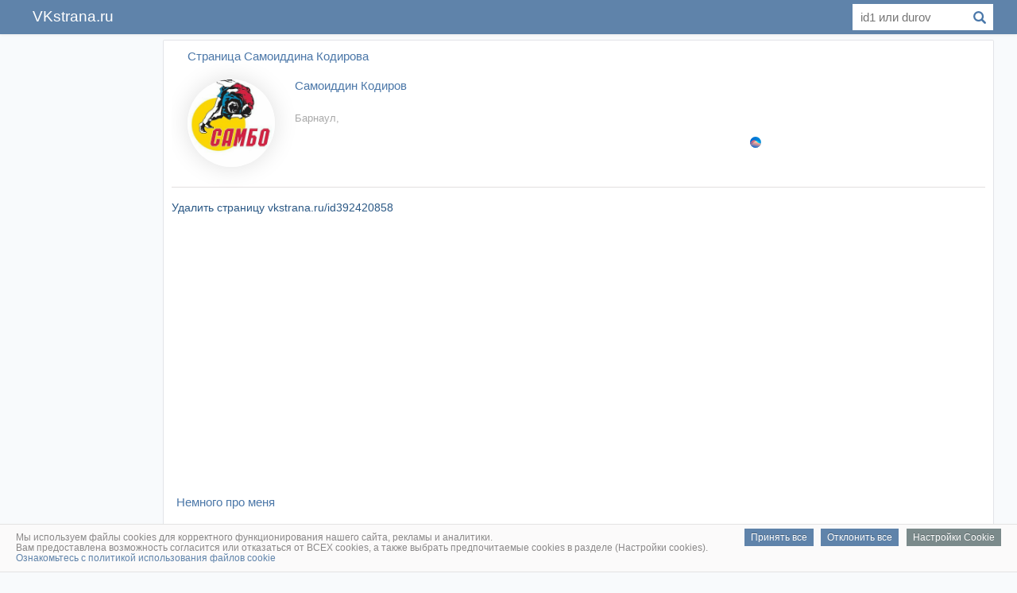

--- FILE ---
content_type: text/html; charset=UTF-8
request_url: https://vkstrana.ru/id392420858
body_size: 4143
content:

 
 
 
 
 



<!DOCTYPE html>
<html lang="ru">

<head>
<meta charset="UTF-8" />
<title>Кодиров Самоиддин, Барнаул</title>
<meta name="description" content="Информация на Кодирова Самоиддина из Барнаул подписчики и друзья Самоиддина Кодирова ВКонтакте, дата рождения , работа и учеба, фото и видео, просмотр скрытых фото/видео/записей ВКонтакте, контактные данные человека, личные настройки страницы, дата регистрации страницы ВКонтакте, семейное положение, интересы, оставить свой отзыв." />
<meta name="robots" content="all" />

<meta http-equiv="X-UA-Compatible" content="IE=edge,chrome=1" /> 
<meta name="viewport" content="width=device-width, initial-scale=1.0, maximum-scale=1.0, user-scalable=no" /> 

<link rel="canonical" href="//vkstrana.ru/id392420858" />
<link href="/favicon.ico" rel="icon" type="image/x-icon" />
<link rel="stylesheet" href="css/style.css" />
<link rel="stylesheet" href="css/big_photos.css" />

<link rel="stylesheet" href="comments/comments.style.css" />
<script type="text/javascript" src="comments/jquery-1.8.0.min.js"></script>
<script type="text/javascript" src="comments/comments.ajax.js"></script>

<script type="text/javascript" src="js/jquery_min.js"></script>

<script src="js/big_photos.js"></script>
<script src="js/slider.js"></script>
<link rel="stylesheet" href="css/slider.css" />

<script type="text/javascript">
function proverka_linkov_vkontakte(event){
    var input = document.querySelector('form#forma_poiska_vkontakte input[name="user"]');
    var value = input.value;
    
    var domainsToRemove = ['https://vk.com/public', 'https://vk.com/club', 'https://vk.com/', 'http://vk.com/', 'www.vk.com/', 'vk.com/'];
    
    for(var i = 0; i < domainsToRemove.length; i++){
        var domain = domainsToRemove[i];
        
        if(value.indexOf(domain) === 0){
            value = value.substr(domain.length);
            break;
        }
    }
    
    input.value = value;
}
</script>

</head>
<body>





<div id="shapka_saita">
<header id="page_top">
<div id="vkontakte_nav_top">
<div class="home vkpage">
<div class="logo_vkpage">
<a href="/">VKstrana.ru</a>
</div>
</div>

<div class="pole_poiska_vkontakte">
<form action="poisk.php" method="get" id="forma_poiska_vkontakte">
<input name="user" type="text" placeholder="id1 или durov">
<button type="submit" onclick='proverka_linkov_vkontakte(event);'><i class="poisk_knopka"></i></button>
</form>
</div>
<br class="chistim">
</div>
</header>


<article id="page_contents">


<div class="levo_ads">

<!--noindex--><!--googleoff: all-->
<script async src="//pagead2.googlesyndication.com/pagead/js/adsbygoogle.js"></script>
<!-- vk_levo -->
<ins class="adsbygoogle"
     style="display:inline-block;width:160px;height:600px"
     data-ad-client="ca-pub-6138862206213360"
     data-ad-slot="2187886433"></ins>
<script>
(adsbygoogle = window.adsbygoogle || []).push({});
</script>
<!--googleon: all--><!--/noindex-->

</div>

<!-- Контейнер с полной информацией о пользователе вконтакте -->
<div class="content_user blok_content">


<!-- user_vkontakte_top_block фотография и кратко о пользователе -->
<div class="user_vkontakte_top_block">

<h1>Страница Самоиддина Кодирова </h1>

<div class="photo_user_vkontakte">
<img class="round_photo_vkontakte_page" src="https://sun1-55.userapi.com/s/v1/ig1/e_KTnUup972zyq1di3VxuVoEgegbstbRmKDZfQYG5tmHRUwP9rHnbV3p-ecduTKgy-JQXvAk.jpg?quality=96&crop=146,81,363,363&as=32x32,48x48,72x72,108x108,160x160,240x240,360x360&ava=1&cs=200x200" alt="Фотография анкеты Самоиддина Кодирова ВКонтакте"></div>


<div class="about_user_vkontakte">

<h2>Самоиддин Кодиров</h2>

<br>
<p>
Барнаул, <br>


<!--noindex--><!--googleoff: all-->



   <div class="BgThrZ324763"></div>
            <script>
                window.k_init = window.k_init || [];
                k_init.push({
                    id: 'BgThrZ324763',
                    type: 'bn',
                    domain: 'hdbcome.com',
                    refresh: false,
                    next: 0
                });
                
                var s = document.createElement('script');
                s.setAttribute('async', true);
                s.setAttribute('charset', 'utf-8');
                s.setAttribute('data-cfasync', false);
                s.src = 'https://hdbcome.com/h65aysfe.js'; 
                document.head && document.head.appendChild(s);
            </script>











<script id="26503194974077273">(function(e){var js=document.getElementById("26503194974077273"); var block=document.createElement("div"); block.id=parseInt(Math.random()*1e9).toString(16)+e; js.parentNode.insertBefore(block,js); if("undefined"===typeof window.loaded_blocks_directadvert){window.loaded_blocks_directadvert=[]; function n(){var e=window.loaded_blocks_directadvert.shift(); var t=e.adp_id; var r=e.div; var i=document.createElement("script"); i.async=true; i.charset="windows-1251"; var as=(typeof __da_already_shown!="undefined")?"&as="+__da_already_shown.slice(-20).join(":"):""; i.src="https://code.directadvert.ru/data/"+t+".js?async=1&div="+r+"&t="+Math.random()+as; var s=document.getElementsByTagName("head")[0] || document.getElementsByTagName("body")[0]; var o; s.appendChild(i); i.onload=function(){o=setInterval(function(){if(document.getElementById(r).innerHTML && window.loaded_blocks_directadvert.length){n(); clearInterval(o)}},50)}; i.onerror=function(){o=setInterval(function(){if(window.loaded_blocks_directadvert.length){n(); clearInterval(o)}},50)}; } setTimeout(n)}window.loaded_blocks_directadvert.push({adp_id: e,div: block.id})})(4077273)</script>

















<!--googleon: all--><!--/noindex-->
</p>
</div>

</div><!-- закрывающий див фото и кратко о пользователе -->










<!--noindex--><!--googleoff: all-->
<br><a href="auth.php?user=392420858" rel="nofollow" target="_blank">Удалить страницу vkstrana.ru/id392420858</a>
<!--googleon: all--><!--/noindex-->










<div class="one_center_ads">

<!--noindex--><!--googleoff: all--><script async src="//pagead2.googlesyndication.com/pagead/js/adsbygoogle.js"></script>


<!-- vk_center -->
<ins class="adsbygoogle"
     style="display:block"
     data-ad-client="ca-pub-6138862206213360"
     data-ad-slot="1445650405"
     data-ad-format="auto"></ins>
<script>
(adsbygoogle = window.adsbygoogle || []).push({});









</script><!--googleon: all--><!--/noindex-->

</div>


<!-- Информация обо мне --><h3>Немного про меня</h3><div class="information_about_me">
<div class="information_about_me_block"><div class="line_block"><h4>Родной город</h4></div><p>Барнаул</p></div><div class="information_about_me_block"><div class="line_block"><h4>Имя</h4></div><p>Самоиддин</p></div><div class="information_about_me_block"><div class="line_block"><h4>Фамилия</h4></div><p>Кодиров</p></div><div class="information_about_me_block"><div class="line_block"><h4>Пол</h4></div><p>мужской</p></div>
</div>



<div class="two_center_ads">
<!--noindex--><!--googleoff: all-->







<!--googleon: all--><!--/noindex-->
</div>



<!-- Основная информация --><h3>Дополнительные данные</h3><div class="basic_information">
<div class="basic_information_block"><div class="line_block"><h4>Был онлайн ВКонтакте</h4></div><p> 31 марта 2020 в 11:32</p></div><div class="basic_information_block"><div class="line_block"><h4>Устройство с которого заходил</h4></div><p> web</p></div><div class="basic_information_block"><div class="line_block"><h4>Сейчас онлайн</h4></div><p>нет</p></div><div class="basic_information_block"><div class="line_block"><h4>Ид анкеты ВКонтакте</h4></div><p><a href="https://vk.com/id392420858" target="_blank">id392420858</a></p></div>

</div>








<!-- Мои персональные настройки --><h3>Персональные настройки анкеты</h3><div class="my_personal_settings">
<div class="my_personal_settings_block"><div class="line_block"><h4>Разрешено оставить запись на стене</h4></div><p>нет</p></div><div class="my_personal_settings_block"><div class="line_block"><h4>Разрешено комментировать записи на стене</h4></div><p>нет</p></div><div class="my_personal_settings_block"><div class="line_block"><h4>Разрешено отправить личное сообщение</h4></div><p>да</p></div>
</div>









<!-- Параметры анкеты --><h3>Параметры анкеты</h3><div class="profile_parameters">



</div>






















































<center><br>
<a style="color: #4b77a8;" href="delete1.php?user=392420858" rel="nofollow" target="_blank">Удалить самостоятельно эту страницу vkstrana.ru/id392420858</a>
<br><br><a style="color: #4b77a8;" rel="nofollow" href="contact.php">Наши контакты для связи</a>
<br>

</center>


<div class="coment_vk_block"></div><div style="padding: 10px;"></div><div style="padding: 7px;"></div>

<form action="#" id="comments_add_form">
<div class="mnenie_coment">
Добавить отзыв о человеке!
</div>
<div class="nome_text_code">
Ваше имя
<span class="stella">*</span>
</div>
<div style="padding: 2px;"></div>
<input name="user_name" type="text" id="user_name" maxlength="25" style="border: 1px solid #E3E2E0; width: 200px; height: 25px; color: #8a8888;">
<div class="nome_text_code">
Текст отзыва
<span class="stella">*</span>
</div>
<textarea name="comment_text" id="comment_text" maxlength="1000"></textarea>
<div class="nome_text_code">
Введите защитный код
<span class="stella">*</span>
</div>
<div class="pole_capt"><input id="capcha" name="capcha" type="text" maxlength="4" style="border: 1px solid #E3E2E0; width: 80px; height: 25px; color: #8a8888;"></div>
<div class="code_capt"><div class="captcha_icon"><a title='' style="cursor:pointer" onclick="javascript:document.images.cryptogram.src='comments/captcha/cryptographp.php?cfg=0&SID&'+Math.round(Math.random(0)*1000)+1"><img id='cryptogram' title="Обновить защитный код!" src='comments/captcha/cryptographp.php?cfg=0&SID'></a><img src="comments/captcha/images/captcha_icon.png" class="top" /></div></div>
<input name="anchor" id="anchor" value="id392420858" type="hidden">
<br><input class="add_comment" value="&#10010; Добавить отзыв" type="submit">
<span id="result">Отзыв добавлен!</span>
</form>

<div style="padding: 5px;"></div><div id='comments_field'></div>

<!--noindex--><!--googleoff: all-->
<script type="text/javascript"><!--
document.write("<img src='//counter.yadro.ru/hit?t26.6;r"+
escape(document.referrer)+((typeof(screen)=="undefined")?"":
";s"+screen.width+"*"+screen.height+"*"+(screen.colorDepth?
screen.colorDepth:screen.pixelDepth))+";u"+escape(document.URL)+
";"+Math.random()+
"border='0' width='0' height='1'><\/a>")
//--></script>
<!--googleon: all--><!--/noindex-->



<script defer type="text/javascript" src="cookie.js"></script>
</div>
<!-- закрывающий див -->



</div>
</article>











<!-- закрывающий контент страницы -->
<div style="padding: 5px;"></div>

<script type="text/javascript" src="js/menu.js"></script>

</body>
</html>





 
 
 
 
 
 
 




--- FILE ---
content_type: text/html; charset=utf-8
request_url: https://www.google.com/recaptcha/api2/aframe
body_size: 266
content:
<!DOCTYPE HTML><html><head><meta http-equiv="content-type" content="text/html; charset=UTF-8"></head><body><script nonce="3CiTd5OKDH1nMgM__x62uw">/** Anti-fraud and anti-abuse applications only. See google.com/recaptcha */ try{var clients={'sodar':'https://pagead2.googlesyndication.com/pagead/sodar?'};window.addEventListener("message",function(a){try{if(a.source===window.parent){var b=JSON.parse(a.data);var c=clients[b['id']];if(c){var d=document.createElement('img');d.src=c+b['params']+'&rc='+(localStorage.getItem("rc::a")?sessionStorage.getItem("rc::b"):"");window.document.body.appendChild(d);sessionStorage.setItem("rc::e",parseInt(sessionStorage.getItem("rc::e")||0)+1);localStorage.setItem("rc::h",'1768435383867');}}}catch(b){}});window.parent.postMessage("_grecaptcha_ready", "*");}catch(b){}</script></body></html>

--- FILE ---
content_type: text/css
request_url: https://vkstrana.ru/comments/comments.style.css
body_size: 1297
content:
/* ���� � ��� ������ ������� � ���� ����� */
.pole_capt,
.code_capt {
display: inline-block;
}
.pole_capt {
vertical-align: top;
}
.code_capt {
margin-top: 2px; /* �������� ������ ���� */
}


/* ������� ����� ������ */
.captcha_icon {
position:relative
}
.top {
position:absolute;
top:0;
left:0;
}


/* ������ � �������� */
.mnenie_coment {
color:#a9a9a9;
font-size: 15px !important;
letter-spacing: 0;
text-transform: none;
font-family: -apple-system, BlinkMacSystemFont, Roboto, Open Sans, Helvetica Neue, sans-serif;
font-weight: normal;
padding-top: 10px;
padding-bottom: 15px;
}


/* ���, �����, ��� */
.nome_text_code {
color:#a9a9a9;
font-size: 13px;
text-transform: none;
font-family: -apple-system, BlinkMacSystemFont, Roboto, Open Sans, Helvetica Neue, sans-serif;
font-weight: normal;
padding-top: 10px;
padding-bottom: 1px;
}


/* ������ */
.stella {
font-weight: bold;
color: #4b77a8;
padding-left: 5px;
}


/* ������ �������� ���������� */
.add_comment {
font-size: 15px !important;
letter-spacing: 0;
text-transform: none;
font-family: -apple-system, BlinkMacSystemFont, Roboto, Open Sans, Helvetica Neue, sans-serif;
font-weight: normal;
cursor: pointer;
border: 0px solid #4b77a8;
box-shadow: 0 0px #4b77a8 inset;
height: 28px;
background-color: #4b77a8;
padding-left: 5px;
padding-right: 8px;
padding-bottom: 5px;
color: white;
}

.add_comment:hover {
font-size: 15px !important;
letter-spacing: 0;
text-transform: none;
font-family: -apple-system, BlinkMacSystemFont, Roboto, Open Sans, Helvetica Neue, sans-serif;
font-weight: normal;
cursor: pointer;
border: 0px solid #4b77a8;
height: 28px;
background-color: #b3b2b2;
padding-left: 5px;
padding-right: 8px;
padding-bottom: 5px;
color: white;
box-shadow:0 0 30px #eae9e9;
transition: all 0.3s ease 0s;
}


#comments_add_form {
background: #fdfdfd;
border-color:#E3E2E0;
border-width:1px;
border-style:solid;
display: block;
margin: 0 auto;
width: 80%;
padding-left: 15px;
padding-right: 15px;
padding-top: 5px;
padding-bottom: 10px;
}


#comments_add_form textarea {
font-size: 13px;
max-width: 95%;
min-width: 95%;
width: 95%;
border: 1px solid #E3E2E0;
padding: 10px;
min-height: 80px;
max-height: 300px;
height: 80px;
margin-top: 5px;
color: #8a8888;
}


#comments_add_form #capcha {
margin-top: 5px;
}


#comments_field .comment {
word-wrap: break-word;
background: #fdfdfd;
border-color:#E3E2E0;
border-width:1px;
border-style:solid;
display: block;
margin: 0 auto;
width: 85%;
padding-left: 15px;
padding-right: 15px;
padding-top: 10px;
padding-bottom: 15px;
margin-top: 10px;
font-family: -apple-system, BlinkMacSystemFont, Roboto, Open Sans, Helvetica Neue, sans-serif;
filter:progid:DXImageTransform.Microsoft.Alpha(opacity=80); /* IE 5.5+*/
-moz-opacity: 0.8; /* Mozilla 1.6 � ���� */
-khtml-opacity: 0.8; /* Konqueror 3.1, Safari 1.1 */
opacity: 0.8; /* CSS3 - Mozilla 1.7b +, Firefox 0.9 +, Safari 1.2+, Opera 9 */
}

#comments_field .comment:hover {
word-wrap: break-word;
background: #fbfafa;
border-color:#E3E2E0;
border-width:1px;
border-style:solid;
display: block;
margin: 0 auto;
width: 85%;
padding-left: 15px;
padding-right: 15px;
padding-top: 10px;
padding-bottom: 15px;
margin-top: 10px;
font-family: -apple-system, BlinkMacSystemFont, Roboto, Open Sans, Helvetica Neue, sans-serif;
-webkit-transition: background 0.8s ease;
-moz-transition: background 0.8s ease;
transition: background 0.8s ease;
}


#comments_field .comment .niz_user_name {
font-size: 13px;
margin: 0px;
padding-top: 20px;
font-style: italic;
color: #a9a9a9;
}


#comments_field .comment .com_user_date {
font-size: 13px;
margin: 0px;
color: #a9a9a9;
padding-bottom: 7px;
text-transform: none;
font-family: -apple-system, BlinkMacSystemFont, Roboto, Open Sans, Helvetica Neue, sans-serif;
font-weight: normal;
}


#comments_field .com_user_comments_text {
font-size: 13px;
margin: 0px;
color: #a9a9a9;
padding-bottom: 7px;
text-transform: none;
font-family: -apple-system, BlinkMacSystemFont, Roboto, Open Sans, Helvetica Neue, sans-serif;
font-weight: normal;
}


#comments_field .comment .com_user_name {
font-size: 13px;
font-weight: bold;
margin: 0px;
color: #4b77a8;
padding-bottom: 7px;
text-transform: none;
font-family: -apple-system, BlinkMacSystemFont, Roboto, Open Sans, Helvetica Neue, sans-serif;
font-weight: normal;
}


#comments_add_form #result {
display: none;
float: right;
color: #4b77a8;
font-size: 13px;
padding: 5px;
}

/* ������ ��������� ��������� ��� ���������� ��������! */
#result {
-webkit-animation: result 2s linear infinite;
animation: result 2s linear infinite;
}
@-webkit-keyframes result {
100% { color: rgba(34, 34, 34, 0); }
}
@keyframes result {
100% { color: rgba(34, 34, 34, 0); }
}

--- FILE ---
content_type: application/javascript
request_url: https://vkstrana.ru/comments/comments.ajax.js
body_size: 1430
content:
$(document).ready(function () {
    function AjaxRefresh(url, page_anchor, form_id) {
        var url = url;
        var page_anchor = page_anchor;
        jQuery.ajax({
            url: url, //Адрес подгружаемой страницы
            type: "POST", //Тип запроса
            data: {comments_get_all: 1, anchorFromAjax: page_anchor},
            success: function (response) { //Если все нормально
                $('#comments_field').html(response);
                $("#"+form_id+" input[type='text'], textarea").val("");
                $("#"+form_id+" #result").fadeIn(400,
                    function(){
                        $('this')
                            .css('display', 'block')
                            .animate({opacity: 1, top: '50%'}, 200)
                    });
                document.images.cryptogram.src='comments/captcha/cryptographp.php?cfg=0&&'+Math.round(Math.random(0)*1000)+1;    // указать путь до файла!
            },
            error: function (response) { //Если ошибка
                alert(response);
            }
        });
    }

    function AjaxFormRequest(form_id, url, page_anchor) {
        var form_id = form_id;
        var url = url;
        var page_anchor = page_anchor;
        jQuery.ajax({
            url: url, //Адрес подгружаемой страницы
            type: "POST", //Тип запроса
            dataType: "html", //Тип данных
            data: jQuery("#" + form_id).serialize(),
            success: function (response) { //Если все нормально
                if (response == '0') {
                    alert('Ошибка, в тексте вашего отзыва вы используете запрещенные слова или ссылку, удалите их пожалуйста!');
                } else {
                    AjaxRefresh(url, page_anchor, form_id);
                }
            },
            error: function (response) { //Если ошибка
                alert(response);
            }
        });
    }

    function AjaxWordsCheck(url, str) {
        var url = url;
        var str = str;
        jQuery.ajax({
            url: url, //Адрес подгружаемой страницы
            type: "POST", //Тип запроса
            data: {words: str},
            dataType: "html",
            success: function (response) { //Если все нормально
                return response;
            },
            error: function (response) { //Если ошибка
                return false;
            }
        });
    }

    function AjaxCapchaCheck(url, capcha, anchor, form_id) {
        var url = url;
        var capcha = capcha;
        var page_anchor = anchor;
        var form_id = form_id;
        jQuery.ajax({
            url: url, //Адрес подгружаемой страницы
            type: "POST", //Тип запроса
            data: {capcha: capcha},
			
			
//начало блокировка кнопки от многократного нажатия
			beforeSend: function(textStatus) {
            $('.add_comment').prop('disabled', true);
            },
//конец блокировка кнопки от многократного нажатия
			
			
            success: function (response) { //Если все нормально
                if (response == '1') {
                    AjaxFormRequest(form_id, url, page_anchor);
                } else {
                    alert('Ошибка ввода защитного кода!');
                    document.images.cryptogram.src='comments/captcha/cryptographp.php?cfg=0&&'+Math.round(Math.random(0)*1000)+1;    // указать путь до файла!
                    return false;
                }
            },

			
//начало блокировка кнопки от многократного нажатия
	        error: function (response) { //Если ошибка
                alert(response);
            },
            complete: function(textStatus) {
                $('.add_comment').prop('disabled', false);
            }
        });
    }
//конец блокировка кнопки от многократного нажатия
			

    $('body').on('click', "#comments_add_form input[type='submit']", function (e) {
        e.preventDefault();
        var user_name = $("#comments_add_form  #user_name");
        if (user_name.val().length >= 3) {
            var comment_text = $("#comments_add_form  #comment_text");
            if (comment_text.val().length >= 50) {
                var capcha = $("#comments_add_form #capcha");
                var anchor = $("#comments_add_form  #anchor").val();
                if (user_name.val() == "") {
                    alert("Введите ваше имя!");
                } else if (comment_text.val() == "") {
                    alert("Введите текст вашего отзыва!")
                } else {
                    AjaxCapchaCheck('comments/comments.func.php', capcha.val(), anchor, 'comments_add_form');    // указать путь до файла!
                }
            } else {
                alert("Текст вашего отзыва не может быть менее 50 символов и более 1000 символов!");
            }
        } else {
            alert("Имя не может быть менее 3 символов и более 25 символов!");
        }
    });
});

--- FILE ---
content_type: text/javascript; charset=utf-8
request_url: https://code.directadvert.ru/data/4077273.js?nnn=4077273&async=1&div=ec15b014077273&t=0.8094567124226866
body_size: 1641
content:
if(document.getElementById('ec15b014077273')) { document.getElementById('ec15b014077273').innerHTML = '<style>.da-widget--4077273 {\n    font-size: inherit;\n    overflow: hidden;\n    -webkit-box-sizing: border-box;\n    -moz-box-sizing: border-box;\n    box-sizing: border-box;\n    position: relative;\n    padding-bottom: 20px;\n}\n\n.da-widget--4077273 .da-list {\n    margin: 0 -0.615em;\n    letter-spacing: -0.31em;\n}\n\n.da-widget--4077273 .da-list:before, \n.da-widget--4077273 .da-list:after {\n    display: table;\n    content: " ";\n}\n\n.da-widget--4077273 .da-list:after {\n    clear: both;\n}\n\n.da-widget--4077273 .da-list__item {\n    position: relative;\n    padding: 0 0.615em 1.23em 0.615em;\n    display: inline-block;\n    vertical-align: top;\n    letter-spacing: normal;\n    width: 100%;\n    -webkit-box-sizing: border-box;\n    -moz-box-sizing: border-box;\n    box-sizing: border-box;\n}\n\n.da-widget--4077273 .da-list[data-cols="6"] .da-list__item {\n    width: 16.666667%;\n}\n\n.da-widget--4077273 .da-list[data-cols="5"] .da-list__item {\n    width: 20%;\n}\n\n.da-widget--4077273 .da-list[data-cols="4"] .da-list__item {\n    width: 25%;\n}\n\n.da-widget--4077273 .da-list[data-cols="3"] .da-list__item {\n    width: 33.333333%;\n}\n\n.da-widget--4077273 .da-list[data-cols="2"] .da-list__item {\n    width: 50%;\n}\n\n.da-widget--4077273 .da-list__item--left:last-child .da-list__link {\n    padding-right: 20px;\n}\n\n.da-widget--4077273 .da-list__item--left .da-list__link-img, \n.da-widget--4077273 .da-list__item--right .da-list__link-img {\n    width: 100px;\n    height: 100px;\n    min-width: auto;\n    padding: 0;\n}\n\n.da-widget--4077273 .da-list__item--left .da-list__link-img {\n    float: left;\n    margin-right: 8px;\n    margin-bottom: 0;\n}\n\n.da-widget--4077273 .da-list__item--right .da-list__link-img {\n    float: right;\n    margin-left: 8px;\n    margin-bottom: 0;\n}\n\n.da-widget--4077273 .da-list__item--left .da-list__img, \n.da-widget--4077273 .da-list__item--right .da-list__img {\n    margin-top: 0;\n}\n\n.da-widget--4077273 .da-list__item--right + .da-list__item--right:before {\n    position: absolute;\n    top: 0;\n    left: 0;\n    content: "";\n    width: 1px;\n    height: 100%;\n    background: #e5e5e5;\n    display: block;\n}\n\n.da-widget--4077273 .da-list__link {\n    display: block;\n    position: relative;\n    text-decoration: none;\n}\n\n.da-widget--4077273 .da-list__link-img {\n    position: relative;\n    max-width: 15.38em;\n    margin-bottom: 6px;\n    overflow: hidden;\n}\n\n.da-widget--4077273 .da-list__link-title {\n    display: block;\n    overflow: hidden;\n}\n\n.da-widget--4077273 .da-list__img {\n    max-width: 100%;\n}\n\n.da-widget--4077273 .da-list__title {\n    display: block;\n    line-height: 1.3em;\n    color: #fdfdfd;\n    font-weight: normal;\n    font-family: inherit;\n    overflow: hidden;\n    cursor: pointer;\n}\n\n.da-widget--4077273 .da-list[data-text="none"] .da-list__link .da-list__title,\n.da-widget--4077273 .da-list[data-text="underline"] .da-list__link:hover .da-list__title {\n    text-decoration: none;\n}\n\n.da-widget--4077273 .da-list[data-text="none"] .da-list__link:hover .da-list__title,\n.da-widget--4077273 .da-list[data-text="underline"] .da-list__link .da-list__title {\n    text-decoration: underline;\n}\n\n.da-widget--4077273 .da-widget__logo {\n    text-align: right;\n    position: absolute;\n    bottom: 0;\n    right: 0;\n}\n\n.da-widget--4077273 .da-widget__logo:after {\n    content: \'\';\n    clear: both;\n    display: block;\n}\n\n.da-widget--4077273 .da-widget__logo-link {\n    -webkit-transition: width 0.4s;\n    -o-transition: width 0.4s;\n    -moz-transition: width 0.4s;\n    transition: width 0.4s;\n    position: relative;\n    width: 20px;\n    height: 20px;\n    display: block;\n    background-image: url("//st.directadvert.ru/directadvert/img/widgets/logo.svg");\n    background-repeat: no-repeat;\n    background-position: 3px 50%;\n    background-color: rgba(255,255,255,0.7);\n    cursor: pointer;\n    float: right;\n}\n\n.da-widget--4077273 .da-widget__logo-link:hover {\n    -webkit-transition: width 0.4s;\n    -o-transition: width 0.4s;\n    -moz-transition: width 0.4s;\n    transition: width 0.4s;\n    width: 84px;\n    background-color: #ffffff;\n}\n\n.da-widget--4077273 .da-list__item[ad-mark="true"] .da-list__link:after {\n    display: block!important;\n    content: "Реклама";\n    position: absolute;\n    backdrop-filter: blur(1px);\n    color: hsla(0, 0%, 100%, .64);\n    font-family: inherit;\n    left: 4px;\n    position: absolute;\n    text-shadow: 0 0 4px rgba(0, 0, 0, 1);\n    top: 4px;\n    font-size: 10px;\n    font-weight: 400;\n    letter-spacing: -.08px;\n    line-height: 12px;\n}\n\n.da-widget--4077273 .da-list__item[ad-mark="true"] .da-list__erir-btn,\n.da-widget--4077273 .da-list__item[ad-mark="true"] .da-list__erir-btn:hover {\n    display: flex !important;\n    justify-content: center;\n    align-items: center;\n    content: "i";\n    position: absolute;\n    font-family: inherit;\n    right: 14px;\n    top: 4px;\n    font-size: 10px;\n    font-weight: 400;\n    letter-spacing: -.08px;\n    line-height: 12px;\n    cursor: pointer;\n    width: 10px;\n    height: 10px;\n    color: #a3a3a3;\n    border: 1px solid #a3a3a3;\n    border-radius: 50%;\n    z-index: 99999;\n    margin-top: 0;\n    box-shadow: none;\n    background-color: rgba(255, 255, 255, 0.8);\n}\n\n.da-widget--4077273 .da-list__item[ad-mark="true"] .da-list__erir {\n    position: absolute;\n    top: 0;\n    left: 4px;\n    background-color: #fff;\n    border: 1px solid #ccc;\n    padding: 5px;\n    font-size: 10px;\n    line-height: 12px;\n    font-family: inherit;\n    z-index: 99;\n    display: none;\n    margin-top: 0;\n    text-align: left!important;\n}\n\n.da-widget--4077273 .da-list__item[ad-mark="true"] .da-list__erir.show {\n    display: block;\n}\n\n.da-widget--4077273. da-list__item[ad-mark="false"] .da-list__erir,\n.da-widget--4077273 .da-list__item[ad-mark="false"] .da-list__erir-btn {\n    display: none!important;\n}\n</style><div class="da-widget--4077273">\n    <div class="da-widget__content">\n        <div class="da-list" data-cols="6" data-rows="1" data-text="none"></div>\n</div>\n    <div class="da-widget__logo">\n        <a href="http://www.directadvert.ru/text/landingpartners?ref=2230513&source=directadvert.ru&medium=adp&campaign=adp_user_ref&ad=adp_4077273" class=\'da-widget__logo-link\' target="_blank"></a>\n    </div>\n</div>';}

--- FILE ---
content_type: text/javascript; charset=utf-8
request_url: https://code.directadvert.ru/data/4077273.js?async=1&div=ec15b014077273&t=0.8094567124226866
body_size: 505
content:
try {
var __da_widget_id = 4077273;
var __da_widget_div = 'ec15b014077273';
var __da_widget_src = 'https://code.directadvert.ru/data/4077273.js?nnn=4077273&async=1&div=ec15b014077273&t=0.8094567124226866';

(function () {
    var s = document.createElement("script");

    s.src = __da_widget_src;
    s.async = true;
    document.head.appendChild(s);
    s.onload = function() {

    var i = document.querySelector(".da-widget--" + __da_widget_id);

    const infoButton = i.querySelectorAll(".da-list__item .da-list__erir-btn");
    const infoErir = i.querySelectorAll(".da-list__item .da-list__erir");

    if (typeof infoButton !== undefined && typeof infoErir !== undefined) {
        for (let i = 0; i < infoButton.length; i++) {
            infoButton[i].addEventListener("click", () => {
                infoErir[i].classList.toggle("show");
            });
        }
    }
};
})();
} catch (e) {}